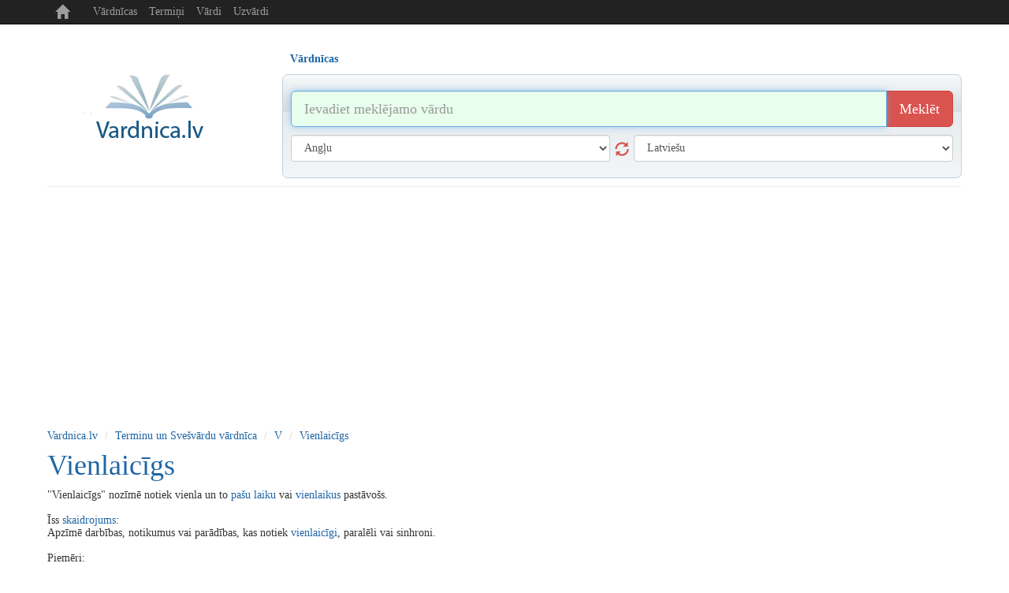

--- FILE ---
content_type: text/html; charset=UTF-8
request_url: https://www.vardnica.lv/svesvardu-vardnica/v/vienlaicigs
body_size: 5864
content:
<!DOCTYPE html>
<head>
	<title>Кас ir Vienlaicīgs? | Terminu un Svešvārdu vārdnīca  | Vardnica.lv</title>
	<meta http-equiv="content-type" content="text/html; charset=utf-8"/>
	<meta name="description" content="" />
	<meta name="keywords" content="Vardnica, vardnica.lv, skaidrojosa vardnica, svesvardu vardnica, terminu vardnica, sinonimu vardnica" />

    <meta http-equiv="X-UA-Compatible" content="IE=edge">
    <meta name="viewport" content="width=device-width, initial-scale=1.0, maximum-scale=1.0, user-scalable=no"/>
    <meta name="robots" content="all" />

    <script type="application/ld+json">
      {
        "@context": "https://schema.org",
        "@type": "WebSite",
        "name": "Vārdnīca",
        "url": "https://wwww.vardnica.lv"
      }
    </script>

    <link rel="icon" href="/i/favicon.ico" type="image/x-icon" />
    <link rel="shortcut icon" href="/i/favicon.ico" type="image/x-icon" />

    <link href="/c/bootstrap.min.css" rel="stylesheet" type="text/css" />
        <link href="/c/helper.css" rel="stylesheet" type="text/css" />
    <link href="/c/s.new.css" rel="stylesheet" type="text/css" />

    <!-- adjs code 2025-01-09 -->
    <script async src="https://pagead2.googlesyndication.com/pagead/js/adsbygoogle.js?client=ca-pub-7694050230378820" crossorigin="anonymous"></script>



    <script>
  (function(i,s,o,g,r,a,m){i['GoogleAnalyticsObject']=r;i[r]=i[r]||function(){
  (i[r].q=i[r].q||[]).push(arguments)},i[r].l=1*new Date();a=s.createElement(o),
  m=s.getElementsByTagName(o)[0];a.async=1;a.src=g;m.parentNode.insertBefore(a,m)
  })(window,document,'script','//www.google-analytics.com/analytics.js','ga');

  ga('create', 'UA-8883481-34', 'auto');
  ga('send', 'pageview');

</script>



</head> 
<body>


<div class="container p-r5 p-l5">

    <nav class="navbar navbar-inverse navbar-fixed-top">
        <div class="container">
            <div class="navbar-header">
                <button type="button" class="navbar-toggle collapsed m-b5" data-toggle="collapse" data-target="#navbar" aria-expanded="false" aria-controls="navbar">
                    <span class="sr-only">Toggle navigation</span>
                    <span class="icon-bar">..</span>
                    <span class="icon-bar">..</span>
                    <span class="icon-bar">..</span>
                </button>
                <a class="navbar-brand t-t-c" href="/">
                    <span class="glyphicon glyphicon-home" aria-hidden="true" title="www.vardnica.lv"></span>
                </a>
            </div>
            <div id="navbar" class="collapse navbar-collapse">
                <ul class="nav navbar-nav">
                    <li><a class="" href="/vardnicas" title="Vārdnīcas">Vārdnīcas</a></li>
                    
                    <li><a class="" href="/svesvardu-vardnica" title="Termiņi">Termiņi</a></li>
                    <li><a class="" href="/vardu-nozimes" title="Vārdi">Vārdi</a></li>
                    <li><a class="" href="/uzvardi" title="Uzvārdi">Uzvārdi</a></li>
                </ul>
            </div><!--/.nav-collapse -->
        </div>
    </nav>

    <div class="banner-top m-t30 t-a-c o-h display-sm-none p-t5">
            </div>

    <div class="row m-t20">

        <!-- Logo -->
        <div class="col-sm-3 t-a-c logo-md logo-lg display-sm-none">

            <a href="/" class="logo">
                <img src="/i/logo.png" title="Vardnica.lv" alt="Vardnica" />
            </a>
<!-- 
            <div class="d-b m-t10">
                <div class="t-a-c col-xs-12">

                    <div class="fb-like" data-href="https://www.facebook.com/vardnica.lv" data-layout="button_count" data-action="like" data-show-faces="false" data-share="false"></div>

                </div>
            </div>
 -->
        </div>
        <!-- /Logo -->

        


<div class="col-sm-9">

    <div role="tabpanel">

        <!-- Nav tabs -->
        <ul class="nav nav-tabs b-n list m-sm-t15 pos-r" role="tablist">
            		
		            <li class="" role="presentation">
                <a class=" last  f-b" href="#s12" aria-controls="12"  title="Vārdnīcas" id="m12" role="tab" data-toggle="tab" >Vārdnīcas</a>
            </li>
					
		        </ul>

        <!-- Tab panes -->
        <div class="tab-content">

            <!--
            <div class="col-sm-3 t-a-l logo-md logo-lg display-sm-block d-n">
                <a href="/"><img class="logo-sm" src="/i/logo.png" alt="Žodynas" /></a>
                <div class="fb-like pull-right m-t5" data-href="https://www.facebook.com/zodynas" data-layout="button_count" data-action="like" data-show-faces="false" data-share="false"></div>
                <div class="m-l20 pull-right m-t5"><g:plusone  size="medium"></g:plusone></div>
            </div>
            -->

            <!-- VOCABULARY -->
            <div class="tab-pane active p-10" id="s12" role="tabpanel" >

                <form class="m-t10  m-b10" id="search12" action="/paieska" method="post">

                    <div class="input-group input-group-lg">
                        <input type="text" name="search" value="" class="form-control" autofocus placeholder="Ievadiet meklējamo vārdu" title="Ievadiet meklējamo vārdu" />
                        <span class="input-group-btn">
                            <button name="btn_search" class="btn btn-danger" type="submit" title="Meklēšana">Meklēt</button>
                        </span>
                    </div><!-- /input-group -->


                    <div class="row">
                        <div class="col-sm-6 m-t10">
                            <select class="form-control" name="from" id="from">
                                <option value=""> [ Izvēlēties ] </option>
                                <option value="en" >Angļu</option><option value="be" >Baltkrievu</option><option value="bg" >Bulgāru</option><option value="cs" >Čehu</option><option value="da" >Dāņu</option><option value="el" >Grieķu</option><option value="es" >Spāņu</option><option value="et" >Igauņu</option><option value="hr" >Horvātu</option><option value="is" >Islandiešu</option><option value="it" >Itāļu</option><option value="lv" >Latviešu</option><option value="lt" >Lietuviešu</option><option value="pl" >Poļu</option><option value="la" >Latīņu</option><option value="mk" >Maķedoniešu</option><option value="no" >Norvēģu</option><option value="nl" >Holandiešu</option><option value="fr" >Franču</option><option value="pt" >Portugāļu</option><option value="ro" >Rumāņu</option><option value="ru" >Krievu</option><option value="sr" >Serbu</option><option value="sk" >Slovaku</option><option value="sl" >Slovēņu</option><option value="sv" >Zviedru</option><option value="fi" >Somu</option><option value="tr" >Turku</option><option value="uk" >Ukraiņu</option><option value="de" >Vācu</option><option value="hu" >Ungāru</option>                            </select>
                            <button class="glyphicon glyphicon-refresh s18 cur-p display-sm-none" type="button"></button>
                        </div>

                        <div class="col-sm-6 m-t10">
                            <select class="form-control" name="to" id="to">
                                <option value=""> [ Izvēlēties ] </option>
                                <option value="en" >Angļu</option><option value="be" >Baltkrievu</option><option value="bg" >Bulgāru</option><option value="cs" >Čehu</option><option value="da" >Dāņu</option><option value="el" >Grieķu</option><option value="es" >Spāņu</option><option value="et" >Igauņu</option><option value="hr" >Horvātu</option><option value="is" >Islandiešu</option><option value="it" >Itāļu</option><option value="lv" >Latviešu</option><option value="lt" >Lietuviešu</option><option value="pl" >Poļu</option><option value="la" >Latīņu</option><option value="mk" >Maķedoniešu</option><option value="no" >Norvēģu</option><option value="nl" >Holandiešu</option><option value="fr" >Franču</option><option value="pt" >Portugāļu</option><option value="ro" >Rumāņu</option><option value="ru" >Krievu</option><option value="sr" >Serbu</option><option value="sk" >Slovaku</option><option value="sl" >Slovēņu</option><option value="sv" >Zviedru</option><option value="fi" >Somu</option><option value="tr" >Turku</option><option value="uk" >Ukraiņu</option><option value="de" >Vācu</option><option value="hu" >Ungāru</option>                            </select>
                        </div>
                    </div>

                    <input type="hidden" name="cmd" value="vocabulary" />

                </form>

            </div>

            <!-- TRANSLATE -->
            
        </div>
     </div>
</div>





    </div>
<hr class="m-t10 m-b0"/>

<ol class="breadcrumb bg-w p-l0 m-b0 p-b0">
	<li><a href="/" title="www.vardnica.lv">Vardnica.lv</a></li>
			<li><a href="/svesvardu-vardnica" title="Terminu un Svešvārdu vārdnīca">Terminu un Svešvārdu vārdnīca</a></li>
				<li><a href="/svesvardu-vardnica/v" title="V">V</a></li>
				<li><a href="/svesvardu-vardnica/v/vienlaicigs" title="vienlaicīgs">Vienlaicīgs</a></li>
		</ol>

<div class="row m-t10">
    <div class="col-sm-8 col-xs text-sm-center">
        <h1 class="m-t0 capitilize">vienlaicīgs</h1><p>"Vienlaicīgs" nozīmē notiek vienla un to <a href="/svesvardu-vardnica/p/pasu" title="pašu">pašu</a> <a href="/svesvardu-vardnica/l/laiku" title="laiku">laiku</a> vai <a href="/svesvardu-vardnica/v/vienlaikus" title="vienlaikus">vienlaikus</a> pastāvošs.<br />
<br />
Īss <a href="/svesvardu-vardnica/s/skaidrojums" title="skaidrojums">skaidrojums</a>:  <br />
Apzīmē darbības, notikumus vai parādības, kas notiek <a href="/svesvardu-vardnica/v/vienlaicigi" title="vienlaicīgi">vienlaicīgi</a>, paralēli vai sinhroni.<br />
<br />
Piemēri:<br />
<br />
1. Notikumi:  <br />
   Divu vienlaicīgu koncertu dēļ viņam bija jāizvēlas, kuru <a href="/svesvardu-vardnica/a/apmeklet" title="apmeklēt">apmeklēt</a>.  <br />
   (Abi koncerti notiek vienā un tajā pašā <a href="/svesvardu-vardnica/l/laika" title="laikā">laikā</a>.)<br />
<br />
2. Procesi:  <br />
   Projektā tika veikta vienlaicīga datu <a href="/svesvardu-vardnica/a/analize" title="analīze">analīze</a> un testēšana.  <br />
   (Abas darbības tiek veiktas paralēli.)<br />
<br />
3. Fiziski/māksla:  <br />
   <a href="/svesvardu-vardnica/f/filma" title="filma">Filma</a> izmanto vienlaicīgus subtitrus divās valodās.  <br />
   (Subtitri parādās <a href="/svesvardu-vardnica/v/vienlaikus" title="vienlaikus">vienlaikus</a> divās valodās.)<br />
<br />
Sinonīmi:  <br />
Vienlaikus notiekošs, <a href="/svesvardu-vardnica/p/paralels" title="paralēls">paralēls</a>, sinhronizēts, sablīvēts.</p>
<div class="m-t20">

</div>
<div class="versioning d-n">
Jei žinote tikslesnę informaciją paaiškinančią 'vienlaicigs' reikšmę, galite ją pakeisti: <a href="#versioning_editor" style="font-weight:bold;color:green;">REDAGUOTI <sup>BETA</sup></a>
</div>
<div class="editor d-n" id="versioning_editor">
<form id="frm_versioning">
<table>
				<tr>
				<td>Įrašas</td>
				<td colspan="2"><input  rel="frm"  type="text" name="name" value="vienlaicīgs" /></td>
			</tr>
						<tr>
				<td>Paaiškinimas</td>
				<td colspan="2"><textarea  rel="frm"  type="text" name="explanation" >&quot;Vienlaicīgs&quot; nozīmē notiek vienla un to pašu laiku vai vienlaikus pastāvošs.

Īss skaidrojums:  
Apzīmē darbības, notikumus vai parādības, kas notiek vienlaicīgi, paralēli vai sinhroni.

Piemēri:

1. Notikumi:  
   Divu vienlaicīgu koncertu dēļ viņam bija jāizvēlas, kuru apmeklēt.  
   (Abi koncerti notiek vienā un tajā pašā laikā.)

2. Procesi:  
   Projektā tika veikta vienlaicīga datu analīze un testēšana.  
   (Abas darbības tiek veiktas paralēli.)

3. Fiziski/māksla:  
   Filma izmanto vienlaicīgus subtitrus divās valodās.  
   (Subtitri parādās vienlaikus divās valodās.)

Sinonīmi:  
Vienlaikus notiekošs, paralēls, sinhronizēts, sablīvēts.</textarea></td>
			</tr>
				<tr>
		<td></td>
		<td>
			<input rel="frm" type="text" name="captcha" style="width:150px;" value="" title="Įveskite dešinėje esantį kodą" />
			<input type="hidden" name="_url" value="http://www.vardnica.lv/svesvardu-vardnica/v/vienlaicigs" />
			<input type="hidden" name="_settings" value="[base64]" />
		</td>
		<td><img src="/plugins/captcha/captcha.php" id="captcha_img" alt="" /></td>
	</tr>
	<tr>
		<td></td>
		<td colspan="2"><button type="button" onclick="this.disabled=true;versioning.valid('52');this.disabled=false;">Išsaugoti</button></td>
	</tr>
</table>
</form>
<p>
Jūsų pataisymai bus išsiųsti moderatorių peržiūrai, jei informacija tikslesnė/taisyklingesnė<br/>
ji bus patalpinta vietoj esamos. 
</p>
</div>
    </div>
    <div class="col-sm-4 text-sm-center t-a-r">
        
        
        
    </div>
</div>
		
    <div class="row">
    
    </div>
    <div class="t-a-c"><ul class="pagination pagination-sm  m-b0"><li><a class="c-d1i" href="/svesvardu-vardnica/a" title="Visi noteikumi  A">A</a></li><li><a class="c-d1i" href="/svesvardu-vardnica/aa" title="Visi noteikumi  Ā">Ā</a></li><li><a class="c-d1i" href="/svesvardu-vardnica/b" title="Visi noteikumi  B">B</a></li><li><a class="c-d1i" href="/svesvardu-vardnica/c" title="Visi noteikumi  C">C</a></li><li><a class="c-d1i" href="/svesvardu-vardnica/cc" title="Visi noteikumi  Č">Č</a></li><li><a class="c-d1i" href="/svesvardu-vardnica/d" title="Visi noteikumi  D">D</a></li><li><a class="c-d1i" href="/svesvardu-vardnica/e" title="Visi noteikumi  E">E</a></li><li><a class="c-d1i" href="/svesvardu-vardnica/ee" title="Visi noteikumi  Ē">Ē</a></li><li><a class="c-d1i" href="/svesvardu-vardnica/f" title="Visi noteikumi  F">F</a></li><li><a class="c-d1i" href="/svesvardu-vardnica/g" title="Visi noteikumi  G">G</a></li><li><a class="c-d1i" href="/svesvardu-vardnica/g_" title="Visi noteikumi  Ģ">Ģ</a></li><li><a class="c-d1i" href="/svesvardu-vardnica/h" title="Visi noteikumi  H">H</a></li><li><a class="c-d1i" href="/svesvardu-vardnica/i" title="Visi noteikumi  I">I</a></li><li><a class="c-d1i" href="/svesvardu-vardnica/ii" title="Visi noteikumi  Ī">Ī</a></li><li><a class="c-d1i" href="/svesvardu-vardnica/j" title="Visi noteikumi  J">J</a></li><li><a class="c-d1i" href="/svesvardu-vardnica/k" title="Visi noteikumi  K">K</a></li><li><a class="c-d1i" href="/svesvardu-vardnica/k_" title="Visi noteikumi  Ķ">Ķ</a></li><li><a class="c-d1i" href="/svesvardu-vardnica/l" title="Visi noteikumi  L">L</a></li><li><a class="c-d1i" href="/svesvardu-vardnica/l_" title="Visi noteikumi  Ļ">Ļ</a></li><li><a class="c-d1i" href="/svesvardu-vardnica/m" title="Visi noteikumi  M">M</a></li><li><a class="c-d1i" href="/svesvardu-vardnica/n" title="Visi noteikumi  N">N</a></li><li><a class="c-d1i" href="/svesvardu-vardnica/n_" title="Visi noteikumi  Ņ">Ņ</a></li><li><a class="c-d1i" href="/svesvardu-vardnica/o" title="Visi noteikumi  O">O</a></li><li><a class="c-d1i" href="/svesvardu-vardnica/p" title="Visi noteikumi  P">P</a></li><li><a class="c-d1i" href="/svesvardu-vardnica/r" title="Visi noteikumi  R">R</a></li><li><a class="c-d1i" href="/svesvardu-vardnica/r_" title="Visi noteikumi  Ŗ">Ŗ</a></li><li><a class="c-d1i" href="/svesvardu-vardnica/s" title="Visi noteikumi  S">S</a></li><li><a class="c-d1i" href="/svesvardu-vardnica/ss" title="Visi noteikumi  Š">Š</a></li><li><a class="c-d1i" href="/svesvardu-vardnica/t" title="Visi noteikumi  T">T</a></li><li><a class="c-d1i" href="/svesvardu-vardnica/u" title="Visi noteikumi  U">U</a></li><li><a class="c-d1i" href="/svesvardu-vardnica/uu" title="Visi noteikumi  Ū">Ū</a></li><li><a class="text-danger" href="/svesvardu-vardnica/v" title="Visi noteikumi  V">V</a></li><li><a class="c-d1i" href="/svesvardu-vardnica/z" title="Visi noteikumi  Z">Z</a></li><li><a class="c-d1i" href="/svesvardu-vardnica/zz" title="Visi noteikumi  Ž">Ž</a></li></ul></div>	

				 
    <!-- Footer -->
    <hr class="m-b10 m-t10 display-sm-none" />

    <div class="t-a-c c-d1 m-b10 display-sm-none">
            </div>

    <div class="t-a-c c-d1 display-sm-none">
        &copy; 2009 - 2026 <a class="c-d1" href="http://www.vardnica.lv" title="www.vardnica.lv">www.vardnica.lv</a>
    </div>


    <div class="t-a-c m-t10 c-d1 display-sm-none">
        <span class="">Draugi:</span>
        			<a class="c-d1 m-0_5" href="https://skaiciuokle.lt" title="Skaiciuokle internete" target="_blank">Skaičiuoklė</a>
			<!-- 2016-02-19 - 0000-00-00 -->
					<a class="c-d1 m-0_5" href="https://rodo.lt" title="TV Programa" target="_blank">TV Programa</a>
			<!-- 2023-02-06 - 0000-00-00 -->
					<a class="c-d1 m-0_5" href="https://www.pasakos.lt" title="Animacija" target="_blank">Animacija</a>
			<!-- 2024-11-08 - 0000-00-00 -->
		    </div>

    <!-- /Footer -->

</div><!-- /.container -->


<!-- Bootstrap core JavaScript ================================================== -->
<!-- Placed at the end of the document so the pages load faster -->
<script src="/j/jquery.min.js" type="text/javascript"></script>
<script src="/j/bootstrap.min.js" type="text/javascript" async defer></script>
<!-- IE10 viewport hack for Surface/desktop Windows 8 bug -->
<script src="/j/ie10-viewport-bug-workaround.js" type="text/javascript" async defer></script>

<!--<script src="http://www.google.com/jsapi?key=ABQIAAAAaV2BqLiaUC0jgl91vpsUyBS1Oy-G6QkY0ixgIRADwy_N2jdq5RQGRRj6KEqztESS2DakMdVMEIKWZg&amp;hl=lt" type="text/javascript"></script>-->
<script src="/j/bootstrap-tabdrop.js" type="text/javascript" async></script>
<script src="/j/j.js?1768736479" type="text/javascript"></script>
<script src="/j/j.translate.js" type="text/javascript" async></script>





<!-- Social -->
<div id="fb-root"></div>
<script type="text/javascript" async defer>(function(d, s, id) {
        var js, fjs = d.getElementsByTagName(s)[0];
        if (d.getElementById(id)) return;
        js = d.createElement(s); js.id = id;
        js.src = "//connect.facebook.net/en_US/sdk.js#xfbml=1&version=v2.3&appId=134389921798";
        fjs.parentNode.insertBefore(js, fjs);
    }(document, 'script', 'facebook-jssdk'));
</script>



<!-------------------------------------------------->
<!-------------------------------------------------->
<!-- BANNERS -->
<!-------------------------------------------------->
<!-------------------------------------------------->







<!--
<style type="text/css">
    .cookie-block       {position: fixed;left: 0;bottom: 0;width: 100%;display: none;border: solid 1px #d1d1d1;background: #323232;color: #d1d1d1;}
    .cookie-block div   {display: block;margin: 5px 10px;text-align: center;}
    .cookie-block div a {color: #D6D6D6; display: inline-block; margin-left: 10px;}
    .cookie-block div a {color: white;}
</style>

<div class="cookie-block">
    <div>
        We use cookies to improve your experience of browsing.
        By browsing this site you agree cookies to be stored
        on your computer and cpu to be used for computing.
        <a href="#" title="Dismiss">&#10006; DISMISS</a>
    </div>
</div>


<script type="text/javascript">


    var browsingPolicy = {
        selBlock: $('.cookie-block'),
        selButton: $('.cookie-block a'),

        init: function() {
            var self = browsingPolicy;

            if ( localStorage.hideBlock )
                return;

            self.show();

            $(self.selButton).click(function(){
                self.hide();
                localStorage.hideBlock = true;
                return false;
            });
        },
        show: function() {
            var self = browsingPolicy;
            $(self.selBlock).fadeIn('slow');
        },
        hide: function() {
            var self = browsingPolicy;
            $(self.selBlock).fadeOut('fast');
        }
    };

    browsingPolicy.init();

</script>
-->




<!-- Global site tag (gtag.js) - Google Analytics -->
<script async src="https://www.googletagmanager.com/gtag/js?id=G-E9QEYVCSLR"></script>
<script>
    window.dataLayer = window.dataLayer || [];
    function gtag(){dataLayer.push(arguments);}
    gtag('js', new Date());

    gtag('config', 'G-E9QEYVCSLR');
</script>


</body>
</html>

--- FILE ---
content_type: text/html; charset=utf-8
request_url: https://www.google.com/recaptcha/api2/aframe
body_size: 267
content:
<!DOCTYPE HTML><html><head><meta http-equiv="content-type" content="text/html; charset=UTF-8"></head><body><script nonce="KI9Pxcjd0fIb4SK6pCd9ew">/** Anti-fraud and anti-abuse applications only. See google.com/recaptcha */ try{var clients={'sodar':'https://pagead2.googlesyndication.com/pagead/sodar?'};window.addEventListener("message",function(a){try{if(a.source===window.parent){var b=JSON.parse(a.data);var c=clients[b['id']];if(c){var d=document.createElement('img');d.src=c+b['params']+'&rc='+(localStorage.getItem("rc::a")?sessionStorage.getItem("rc::b"):"");window.document.body.appendChild(d);sessionStorage.setItem("rc::e",parseInt(sessionStorage.getItem("rc::e")||0)+1);localStorage.setItem("rc::h",'1768736481506');}}}catch(b){}});window.parent.postMessage("_grecaptcha_ready", "*");}catch(b){}</script></body></html>